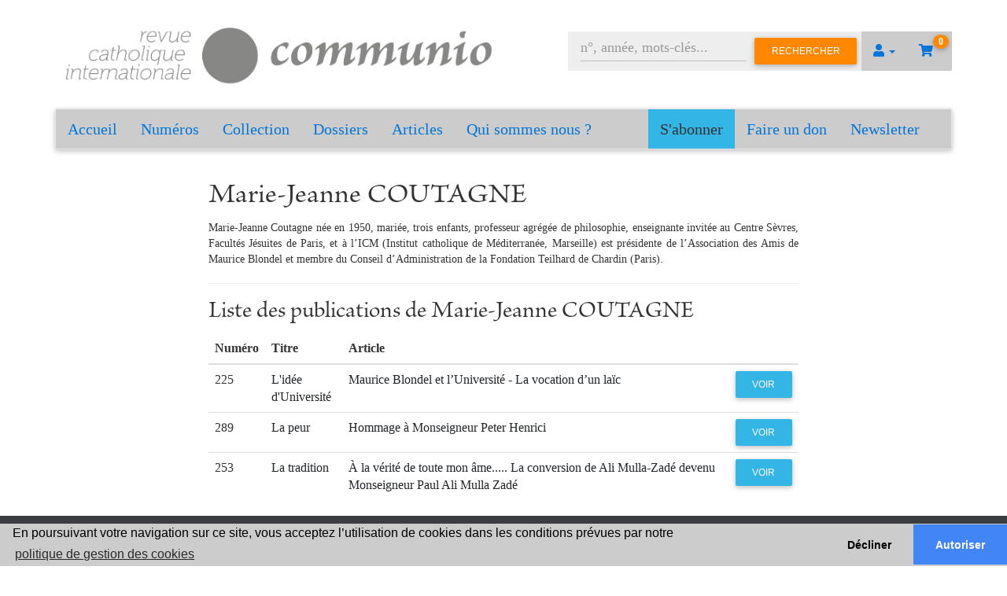

--- FILE ---
content_type: text/html; charset=UTF-8
request_url: https://communio.fr/auteur/1151/madame-marie-jeanne-coutagne
body_size: 5114
content:
<!doctype html>
<html class="no-js" lang="en">
    <head>
        <meta charset="utf-8" />
        <meta name="viewport" content="width=device-width, initial-scale=1.0" />

        <link rel="preconnect" href="https://fonts.googleapis.com" />
        <link rel="preconnect" href="https://netdna.bootstrapcdn.com" />
        <link rel="preconnect" href="https://cdnjs.cloudflare.com" />
        <link rel="preconnect" href="https://cdn.jsdelivr.net" />

        <link rel="canonical"   href="https://communio.fr/auteur/1151/madame-marie-jeanne-coutagne" />
        <link rel="sitemap"     type="application/xml" title="Sitemap" href="/sitemap.xml">

        <title>Marie-Jeanne COUTAGNE</title>
        <meta name="description"    content="Biographie de Marie-Jeanne COUTAGNE et liste de ses articles dans Communio" />
        <meta name="keywords"       content="Communio, Revue catholique, Revue internationale, Christianisme, Catholicisme, Hans-Urs von Balthasar" />

        <meta name="twitter:card"           content="summary" />
        <meta name="twitter:domain"         content="communio.fr" />
        <meta name="twitter:site"           content="https://communio.fr" />
        <meta name="twitter:title"          content="Marie-Jeanne COUTAGNE" />
        <meta name="twitter:description"    content="Biographie de Marie-Jeanne COUTAGNE et liste de ses articles dans Communio" />
        <meta name="twitter:image"          content="https://communio.fr/launcher-icon-8x.png" />

        <meta property="og:type"            content="website" />
        <meta property="og:site_name"       content="https://communio.fr" />
        <meta property="og:url"             content="https://communio.fr/auteur/1151/madame-marie-jeanne-coutagne" />
        <meta property="og:title"           content="Marie-Jeanne COUTAGNE"         itemprop="name" />
        <meta property="og:description"     content="Biographie de Marie-Jeanne COUTAGNE et liste de ses articles dans Communio"   itemprop="description" />
        <meta property="og:image"           content="https://communio.fr/launcher-icon-8x.png"         itemprop="image primaryImageOfPage" />

                    <link href="//netdna.bootstrapcdn.com/bootstrap/3.3.7/css/bootstrap.css" rel="stylesheet">
            <link rel="stylesheet" href="https://cdnjs.cloudflare.com/ajax/libs/font-awesome/5.15.3/css/all.min.css" integrity="sha512-iBBXm8fW90+nuLcSKlbmrPcLa0OT92xO1BIsZ+ywDWZCvqsWgccV3gFoRBv0z+8dLJgyAHIhR35VZc2oM/gI1w==" crossorigin="anonymous" referrerpolicy="no-referrer" />
            <link rel="stylesheet" type="text/css" href="/css/mdb.min.css">
            <link rel="stylesheet" href="/css/communio_gallantier.css">
        
                    <script type="text/javascript" src="/js/jquery.min.js"></script>
            <script type="text/javascript" >
                setTimeout(function () {
                    $('p.alert').fadeOut();
                }, 4000);
            </script>
        
        <meta name="theme-color"        content="#878786" />
        <link rel="manifest"            href="/manifest.json">
        <link rel="icon"                href="https://communio.fr/communio-icon.png" type="image/png" />
        <link rel="shortcut icon"       href="https://communio.fr/launcher-icon-icon.png" />
        <link rel="apple-touch-icon"    href="https://communio.fr/launcher-icon-4x.png" />
        <link rel="image_src"           href="https://communio.fr/launcher-icon-4x.png" />

        
        <!-- Global site tag (gtag.js) - Google Analytics -->
        <script async src="https://www.googletagmanager.com/gtag/js?id=G-03QGBGSFWP"></script>
        <script>
            window.dataLayer = window.dataLayer || [];
            function gtag(){dataLayer.push(arguments);}
            gtag('js', new Date());
            gtag('config', 'G-03QGBGSFWP');
        </script>
            </head>

    <body class="">
                    <div class="container">
                <div class="">
                    <div class="col-lg-6 p-0">
                        <div id="banner">
                            <a href="/" title="Accueil"> 
                                <img src="/img/logo-disque.png" alt="Communio" title="Communio" />
                            </a>
                        </div>
                    </div>
                    <div class="col-lg-6" id="connect">
                         <nav class="user-nav">
    <ul class="nav navbar-nav navbar-right">
        <li class="dropdown">
            <a href="#" class="dropdown-toggle" data-toggle="dropdown" role="button" aria-haspopup="true" aria-expanded="false">
                <i class="fa fa-user"></i>
                <span class="caret"></span>
            </a>
            <ul class="dropdown-menu">
                                    <li>
                        <a href="/login" title="Connexion">
                            Se connecter
                        </a>
                    </li>
                    <li>
                        <a href="/inscription/" title="Inscription">
                            S'inscrire
                        </a>
                    </li>
                                            </ul>
        </li>
                        <li class="cart empty">
                                    <a href="/panier/" title="Voir le panier">
                <i class="fas fa-shopping-cart"></i>
                <span class="badge badge-warning">0</span>
            </a>
        </li>
    </ul>
    <form name="search_issue" method="post" action="/numero/rechercher-numero" class="navbar-form navbar-right" role="search">
    <div class="form-group">
        <input type="text" id="search_issue_query" name="search_issue[query]" required="required" placeholder="n°, année, mots-clés..." class="form-control" />
    </div>
    <div class="hide">
    <div class="form-group"><div class="checkbox"><label for="search_issue_searchInSummary"><input type="checkbox" id="search_issue_searchInSummary" name="search_issue[searchInSummary]" value="1" checked="checked" /> Chercher dans les sommaires
        </label></div></div><div class="form-group"><div class="checkbox"><label for="search_issue_exactExpression"><input type="checkbox" id="search_issue_exactExpression" name="search_issue[exactExpression]" value="1" checked="checked" /> Expression exacte
        </label></div></div><div class="form-group"><button type="submit" id="search_issue_search" name="search_issue[search]" class="btn-default btn">Rechercher</button></div><input type="hidden" id="search_issue__token" name="search_issue[_token]" value="54b84ea55bece03d2d67dae7e.mCEgXz9FrSIEf1zN-XaMEUStrYLKqx7TGwHb9Z4jj3o.73JrHHQzw1NuUhKSqBjTSCvf5cTz_keWaDLphdRrzSLaURYvcnLnZ3AdBQ" />
    </div>
    <button type="submit" class="btn btn-warning">Rechercher</button>
</form>
</nav>
                    </div>
                </div>

                <div class="row">
                    <div class="col-xs-12">
                                                    <nav class="navbar navbar-default">
    <div class="container-fluid">
        <div class="navbar-header">
            <button type="button" class="navbar-toggle collapsed" data-toggle="collapse" data-target="#bs-example-navbar-collapse-1" aria-expanded="false">
                <span class="sr-only">Toggle navigation</span>
                <span class="icon-bar"></span>
                <span class="icon-bar"></span>
                <span class="icon-bar"></span>
            </button>
            <a class="navbar-brand communio hidden-xs" href="/" title="Accueil">Accueil</a>
            <a class="navbar-brand communio hidden-sm hidden-md hidden-lg" href="/" title="Accueil">Menu</a>
        </div>

        <div class="collapse navbar-collapse" id="bs-example-navbar-collapse-1">
            <ul class="nav navbar-nav">
                <li class="hidden-sm hidden-md hidden-lg">
                    <a href="/" title="Accueil">Accueil</a>
                </li>
                <li>
                    <a href="/numeros" title="Numéros">Numéros</a>
                </li>
                <li>
                    <a href="/hors-series" title="Collection">Collection</a>
                </li>
                <li>
                    <a href="/dossiers" title="Dossiers">Dossiers</a>
                </li>
                <li>
                    <a href="/articles" title="Articles">Articles</a>
                </li>
                                <li>
                    <a href="/a-propos/Qui-sommes-nous-%3F">
                        Qui sommes nous ?
                    </a>
                </li>
            </ul>
            <ul class="nav navbar-nav navbar-right">

                <li class="bg-info">
                    <a href="/abonnements/" title="S'abonner" style="color: #333;">S'abonner</a>
                </li>
                <li>
                    <a href="/dons/" title="Faire un don">Faire un don</a>
                </li>
                <li>
                    <a href="/newsletter">Newsletter</a>
                </li>
            </ul>
        </div>
    </div>
</nav>
                        
                        <div class="row">
                            <div class="col-xs-12 col-lg-6">
                                                            </div>
                        </div>

                            <div class="row">
        <div class="col-xs-12 col-sm-12 col-md-8 col-md-offset-2">
            <h1>Marie-Jeanne COUTAGNE</h1>

                        <div>
                <p>Marie-Jeanne Coutagne n&eacute;e en 1950, mari&eacute;e, trois enfants, professeur agr&eacute;g&eacute;e de philosophie, enseignante invit&eacute;e au Centre S&egrave;vres, Facult&eacute;s J&eacute;suites de Paris, et &agrave; l&rsquo;ICM (Institut catholique de M&eacute;diterran&eacute;e, Marseille) est pr&eacute;sidente de l&rsquo;Association des Amis de Maurice Blondel et membre du Conseil d&rsquo;Administration de la Fondation Teilhard de Chardin (Paris).</p>
            </div>
            
            <hr />

            <h2>Liste des publications de Marie-Jeanne COUTAGNE</h2>
            <table class="table">
                <thead>
                    <tr>
                        <th>Numéro</th>
                        <th>Titre</th>
                        <th>Article</th>
                        <th></th>
                    </tr>
                </thead>
                <tbody>
                                                                                                        <tr>
                                    <td>
                                        225
                                    </td>
                                    <td>
                                        <a
                                            href="/numero/231/l-idee-d-universite"
                                            title="L&#039;idée d&#039;Université"
                                        >
                                            L&#039;idée d&#039;Université
                                        </a>
                                    </td>
                                    <td>
                                        <a
                                            title="Maurice Blondel et l’Université - La vocation d’un laïc"
                                            href="/numero/resume/2366/maurice-blondel-et-l-universite-la-vocation-d-un-laic"
                                        >
                                            Maurice Blondel et l’Université - La vocation d’un laïc
                                        </a>
                                    </td>
                                    <td>
                                        <a
                                            title="Maurice Blondel et l’Université - La vocation d’un laïc"
                                            href="/numero/resume/2366/maurice-blondel-et-l-universite-la-vocation-d-un-laic"
                                            class="btn btn-info m-0"
                                        >
                                            Voir
                                        </a>
                                    </td>
                                </tr>
                                                                                                                                                            <tr>
                                    <td>
                                        289
                                    </td>
                                    <td>
                                        <a
                                            href="/numero/318/la-peur"
                                            title="La peur"
                                        >
                                            La peur
                                        </a>
                                    </td>
                                    <td>
                                        <a
                                            title="Hommage à Monseigneur Peter Henrici"
                                            href="/numero/resume/3167/hommage-a-monseigneur-peter-henrici"
                                        >
                                            Hommage à Monseigneur Peter Henrici
                                        </a>
                                    </td>
                                    <td>
                                        <a
                                            title="Hommage à Monseigneur Peter Henrici"
                                            href="/numero/resume/3167/hommage-a-monseigneur-peter-henrici"
                                            class="btn btn-info m-0"
                                        >
                                            Voir
                                        </a>
                                    </td>
                                </tr>
                                                                                                                                                            <tr>
                                    <td>
                                        253
                                    </td>
                                    <td>
                                        <a
                                            href="/numero/270/la-tradition"
                                            title="La tradition"
                                        >
                                            La tradition
                                        </a>
                                    </td>
                                    <td>
                                        <a
                                            title="À la vérité de toute mon âme..... La conversion de Ali Mulla-Zadé devenu Monseigneur Paul Ali Mulla Zadé"
                                            href="/numero/resume/2705/a-la-verite-de-toute-mon-ame-la-conversion-de-ali-mulla-zade-devenu-monseigneur-paul-ali-mulla-zade"
                                        >
                                            À la vérité de toute mon âme..... La conversion de Ali Mulla-Zadé devenu Monseigneur Paul Ali Mulla Zadé
                                        </a>
                                    </td>
                                    <td>
                                        <a
                                            title="À la vérité de toute mon âme..... La conversion de Ali Mulla-Zadé devenu Monseigneur Paul Ali Mulla Zadé"
                                            href="/numero/resume/2705/a-la-verite-de-toute-mon-ame-la-conversion-de-ali-mulla-zade-devenu-monseigneur-paul-ali-mulla-zade"
                                            class="btn btn-info m-0"
                                        >
                                            Voir
                                        </a>
                                    </td>
                                </tr>
                                                                                     
                </tbody>
            </table>
        </div>
    </div>
                    </div>
                </div>
            </div>               

            <footer id="myFooter">
                <div class="container">
                    <div class="row">
                        <div class="col-sm-3">
                            <h3 class="h5">Communio</h3>
                            <ul>
                                <li>
                                    <a href="/" title="Accueil Communio">Accueil</a>
                                </li>
                                <li>
                                    <a href="/numeros" title="Numéros Communio">Numéros</a>
                                </li>
                                <li>
                                    <a href="/hors-series" title="Collection Communio">Collection</a>
                                </li>
                                <li>
                                    <a href="/dossiers" title="Dossiers Communio">Dossiers</a>
                                </li>
                                <li>
                                    <a href="/auteurs" title="Auteurs Communio">Auteurs</a>
                                </li>
                            </ul>
                        </div>
                        <div class="col-sm-3">
                            <h3 class="h5">A propos</h3>
                            <ul>
                                                                    <li>
                                        <a href="/a-propos/Contact" title="Contact">
                                            Contact
                                        </a>
                                    </li>
                                                                    <li>
                                        <a href="/a-propos/Qui-sommes-nous-%3F" title="Qui sommes nous ?">
                                            Qui sommes nous ?
                                        </a>
                                    </li>
                                                                    <li>
                                        <a href="/a-propos/CGV--Conditions-g%C3%A9n%C3%A9rales-de-vente" title="CGV -Conditions générales de vente">
                                            CGV -Conditions générales de vente
                                        </a>
                                    </li>
                                                                    <li>
                                        <a href="/a-propos/Mentions-l%C3%A9gales" title="Mentions légales">
                                            Mentions légales
                                        </a>
                                    </li>
                                                                    <li>
                                        <a href="/a-propos/Composition-du-Comit%C3%A9-de-r%C3%A9daction" title="Composition du Comité de rédaction">
                                            Composition du Comité de rédaction
                                        </a>
                                    </li>
                                                                                                    <li>
                                        <a href="/a-propos/CNL" title="CNL">
                                            <img src="/img/cnl.png" alt="Avec le soutien du CNL" title="Avec le soutien du CNL" />
                                        </a>
                                    </li>
                                                            </ul>
                        </div>
                        <div class="col-sm-3">
                            <h3 class="h5">Mon compte</h3>
                            <ul>
                                                                                                    <li>
                                        <a href="/login" title="Se connecter">Se connecter</a>
                                    </li>    
                                    <li>
                                        <a href="/inscription/" title="S'inscrire">S'inscrire</a>
                                    </li>
                                                                <li>
                                    <a href="/dons/" title="Faire un don">
                                        Faire un don
                                    </a>
                                </li>
                            </ul>
                        </div>
                        <div class="col-sm-3">
                            <div class="social-networks">
                                <a href="https://www.facebook.com/communiofr/" target="_blank" rel="noopener" class="facebook" title="Facebook Communio">
                                    <i class="fab fa-facebook"></i>
                                </a>
                            </div> 
                            <a href="/abonnements/" class="btn btn-primary" title="S'abonner">
                                Abonnez-vous
                            </a>
                        </div>
                    </div>
                </div>
                <div class="footer-copyright">
                    <p>
                        Copyright 2025 Revue Catholique Internationale COMMUNIO. 
                        Tous droits réservés. | 
                        <a href="https://communio.fr/a-propos/Mentions-légales" title="Mentions légales"><u>Mentions Légales</u></a>
                    </p>
                </div>
            </footer>
        
        <link rel="stylesheet" href="https://cdn.jsdelivr.net/npm/cookieconsent@3.1.1/build/cookieconsent.min.css">
        <script src="https://cdn.jsdelivr.net/npm/cookieconsent@3/build/cookieconsent.min.js" defer></script>
        <script type="text/javascript" async>
        $(document).ready(function() 
        {
            window.cookieconsent.initialise({
                "palette": {
                    "popup": {
                        "background": "#cccccc"
                    },
                    "button": {
                        "background": "#4285F4"
                    }
                },
                "theme": "edgeless",
                "type": "opt-in",
                "content": {
                    "policy": "Gestion des cookies",
                    "message": "En poursuivant votre navigation sur ce site, vous acceptez l’utilisation de cookies dans les conditions prévues par notre",
                    "dismiss": "Accepter",
                    "deny": "Décliner",
                    "allow": "Autoriser",
                    "link": "politique de gestion des cookies",
                    "href": "https://communio.fr/a-propos/Mentions-légales"
                }
            });
        });
        </script>

                    <script type="text/javascript" src="/js/popper.min.js"></script>
            <script src="//netdna.bootstrapcdn.com/bootstrap/3.3.7/js/bootstrap.min.js"></script>
            <script type="text/javascript" src="/js/mdb.min.js"></script>
            </body>
</html>


--- FILE ---
content_type: text/css
request_url: https://communio.fr/css/communio_gallantier.css
body_size: 7359
content:
@charset "utf-8";

/************************************
 * skeleton
 ************************************/ 
body { font-family: "Times New Roman"; }
@font-face {
    font-family: 'commmunio-tit';
    src: url(../font/communio-tit.otf);
}

h1,
h2,
h3,
h4,
.article h3 {	
	font-family: 'commmunio-tit' !important;
}
.btn {
    font-family: 'Helvetica' !important;
}
.btn.btn-i {
    padding: .85rem 1rem .85rem 2.13rem !important;
}

.row-no-gutters 
{
    margin-left: 0 !important;
    margin-right: 0 !important;
}
.row-no-gutters > [class*="col-"] {
    padding-left: 0 !important;
    padding-right: 0 !important;
}
table td { font-size: 1.6rem; }
table.table thead th {
    font-size: 1.6rem;
    font-weight: 700;
}
.panel label {     
    font-size: 1.6rem;
    font-weight: 400;
    height: 33px;
    display: block;
    margin: 2px 0 10px;
    line-height: 33px;
}
.list-group-item.active, .list-group-item.active:hover, .list-group-item.active:focus {
    background-color: #fcf8e3;
    color: #8a6d3b;
}
/************************************
 * header
 ************************************/ 
#connect .nav { font-size: 16px; }
.user-nav form { background: #eee; padding: 2px 0 2px 16px; }
.nav li.cart { background: #0275d8; color: white; position: relative; }
.nav li.cart a { color: white; padding-right: 24px; }
.nav li.cart a span { position: absolute; top: 4px; right: 4px; border-radius: 50%; }
.nav li.cart.empty { background: transparent; }
.nav li.cart.empty a { color: #0275d8; }

#banner img {
    width: 100%;   
    margin: -20px 0;
}
.slider-text {
    width: 80%;  
}
.slider-img {    
   max-height: 300px;
}
#connect {
	margin-top: 40px;
}
.navbar {
    background-color: #ccc;
}	
.navbar-nav {
	background-color: #ccc;
	font-size: 20px;
}   
.navbar-default .navbar-brand,
.navbar-default .navbar-nav > li > a {
    color: #0275d8;
    font-size: 20px;
}
.nav > li > a:hover, .nav > li > a:focus {
    background-color: transparent;
}

/************************************
 * home
 ************************************/ 
.carousel-control { width: 8%; }

/************************************
 * footer
 ************************************/ 
#myFooter {
    background-color: #3c3d41;
    color: white;
    padding-top: 30px;
}
#myFooter .footer-copyright {
    background-color: #333333;
    padding-top: 3px;
    padding-bottom: 3px;
    text-align: center;
}
#myFooter .row {
    margin-bottom: 60px;
}
#myFooter .navbar-brand {
    margin-top: 45px;
    height: 65px;
}
#myFooter .footer-copyright p {
    margin: 10px;
    color: #ccc;
	text-align:center;
}
#myFooter ul {
    list-style-type: none;
    padding-left: 0;
    line-height: 1.7;
}
#myFooter .h5 {
    font-size: 18px;
    color: white;
    font-weight: bold;
    margin-top: 30px;
}
#myFooter h2 a {
    font-size: 50px;
    text-align: center;
    color: #fff;
}
#myFooter a {
    color: #d2d1d1;
    text-decoration: none;
}
#myFooter a:hover,
#myFooter a:focus {
    text-decoration: none;
    color: white;
}
#myFooter .social-networks {
    text-align: center;
    padding-top: 30px;
    padding-bottom: 16px;
}
#myFooter .social-networks a {
    font-size: 32px;
    color: #f9f9f9;
    padding: 10px;
    transition: 0.2s;
}
#myFooter .social-networks a:hover {
    text-decoration: none;
}
#myFooter .facebook:hover {
    color: #0077e2;
}
#myFooter .google:hover {
    color: #ef1a1a;
}
#myFooter .twitter:hover {
    color: #00aced;
}
#myFooter .btn {
    color: white;
    background-color: #d84b6b;
    border-radius: 20px;
    border: none;
    width: 150px;
    display: block;
    margin: 0 auto;
    margin-top: 10px;
    line-height: 25px;
}

@media screen and (min-width: 767px) {
    .user-nav form { margin: 0 !important; }
}

@media screen and (max-width: 767px) {
    #myFooter {
        text-align: center;
    }
}

/* Include base*/ 
form[name="search_issue"] div.checkbox, form[name="search_issue"] div.form-group {
    margin-top: 0;    
    margin-bottom: 0;    
}

.statistics p {
    margin: 0;  
}
.news-content {
    margin-top: 10px;
    text-align: justify;
}
.widget h1, .widget h2, .widget h3, .widget h4, .widget h5, .widget h6 {
    text-align: center;
}

.widget {
    padding: 10px;
}

.action-bar > * {
    display: inline-block;
}

.children-inline-block {
    margin: 15px 0;
}
.children-inline-block > * {
    display:inline-block;
    vertical-align: middle;
    margin: 0 5px;
}

li.summary-form {
    margin: 10px 0;
}

.btn-delete {
    color: #fff;
    background-color: #ac2925;
    border-color: #761c19;
}

.btn-link {
    color: #fff;
    background-color: #ac2925;
    border-color: #761c19;
}

.billing-information {
    margin: 20px 0;
}

.steps {
    width: 100%;    
    margin: 20px 0;
    text-align: center;
}
.steps > * {
    display: inline-block;
    margin: 0 40px;

}
.steps > * :first-child {
    font-size: 1.5em;
    color: white;
    padding-top: 33px;
    width: 100px;
    height: 100px;
    vertical-align: middle;
    text-align: center;                        
    border-radius: 50%;
    background-color: rgb(234, 237, 241);           
}

.step > * {
    margin: auto;
    text-align: center;
}

.current-step :first-child {
    background-color: rgb(150, 150, 241);     
}


.find-form {
    width: 450px;
}

.find-form > * {
    display: inline-block;
    width: 200px;
}

.issue-thumbnail .panel-heading {
    height: 90px;    
}

.search-issue-thumbnail {
    margin: 10px 0;
    
}

.found-articles {
    height: 250px;
    overflow: auto;
}

.search-issue-thumbnail p {
    font-size: 0.8em;    
}

.special-issue-thumbnail {
    margin: auto;
    display: block;
}



p {
    text-align: justify;
}

form ul {
    list-style: none;
}
.issue-image{
    min-height: 400px;
}

#summary {
    border: 0px;
}

#gallery-controller {
    text-align: center;
}

.tab-pane {
    padding: 15px 10px 0 0;

}

div.related-resource {

    display: inline-block;
    margin: 0 5px;   
}

div.related-resource p {
    text-align: center;
}

#image-gallery img {
    height: 100%; 
}

#expedition_cost {
    font-weight: bold;
}

.tab-pane {
    max-height: 700px;
    overflow: auto;
    font-size: 0.95em;
    table-layout: fixed;
    width: 100%;    
}
thead {
    display: table-header-group;
}


.page {
    width: 10%;
}

 td.title {
    width: 60%;
}

td.authors {
    width: 20%;
}


code {
    background: #F5F5F5;
    max-width: 100px;
    padding: 2px 6px;
    word-wrap: break-word;
}

#banner img {
    max-width: 100%;
}

figure.issue-figure img {
    width: 100%
}

figure figcaption.issue-figure-caption {
    text-align: center;
}

div.quick-action > * {
    display: inline-block;
    margin-right: 15px;
}

.special-issue-thumbnail-holder{
    margin: 10px;
    
}
.card {
    vertical-align: top;
    display: inline-block;
    min-height: 400px;
    max-width: 360px;
    margin: 10px 10px;
}
.dossier {
    margin: 50px 0;
}
.dossier > p {
    margin: 20px 0;
}
.dossier > h3 {
    margin:  20px 0;
}

.panel-right iframe{
    width: 100%;
}
